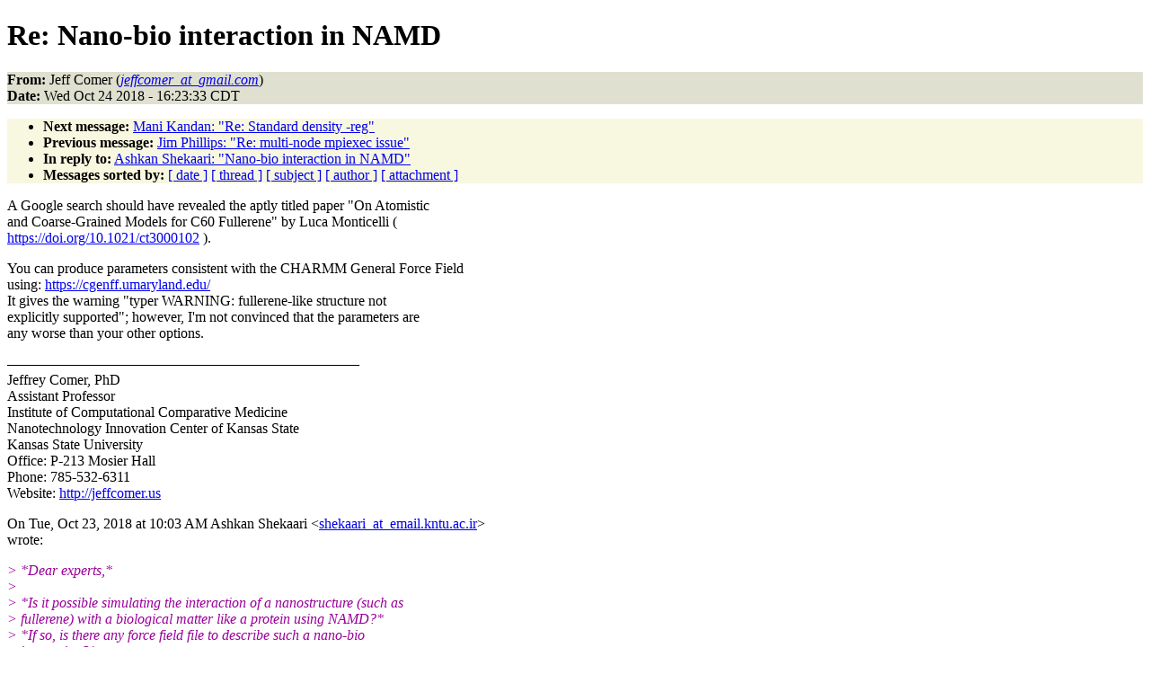

--- FILE ---
content_type: text/html
request_url: http://www.ks.uiuc.edu/Research/namd/mailing_list/namd-l.2018-2019/1141.html
body_size: 6334
content:
<!DOCTYPE HTML PUBLIC "-//W3C//DTD HTML 4.01//EN"
                      "http://www.w3.org/TR/html4/strict.dtd">
<html lang="en">
<head>
<meta http-equiv="Content-Type" content="text/html; charset=UTF-8">
<meta name="generator" content="hypermail 2.1.6, see http://www.hypermail.org/">
<title>namd-l: Re:  Nano-bio interaction in NAMD</title>
<meta name="Author" content="Jeff Comer (jeffcomer_at_gmail.com)">
<meta name="Subject" content="Re:  Nano-bio interaction in NAMD">
<meta name="Date" content="2018-10-24">
<style type="text/css">
body {color: black; background: #ffffff}
h1.center {text-align: center}
div.center {text-align: center}
.quotelev1 {color : #990099}
.quotelev2 {color : #ff7700}
.quotelev3 {color : #007799}
.quotelev4 {color : #95c500}
.headers {background : #e0e0d0}
.links {background : #f8f8e0}
</style>
</head>
<body>
<h1>Re:  Nano-bio interaction in NAMD</h1>
<!-- received="Wed Oct 24 16:24:01 2018" -->
<!-- isoreceived="20181024212401" -->
<!-- sent="Wed, 24 Oct 2018 16:23:33 -0500" -->
<!-- isosent="20181024212333" -->
<!-- name="Jeff Comer" -->
<!-- email="jeffcomer_at_gmail.com" -->
<!-- subject="Re:  Nano-bio interaction in NAMD" -->
<!-- id="CANtFFdw-bXnxN9JoPsxuRsEa5hsMjdqcExXnL_DkC6qvuw6NvA@mail.gmail.com" -->
<!-- charset="UTF-8" -->
<!-- inreplyto="962958877.110580.1540306869363.JavaMail.zimbra@email.kntu.ac.ir" -->
<!-- expires="-1" -->
<p class="headers">
<strong>From:</strong> Jeff Comer (<a href="mailto:jeffcomer_at_gmail.com?Subject=Re:%20%20Nano-bio%20interaction%20in%20NAMD"><em>jeffcomer_at_gmail.com</em></a>)<br>
<strong>Date:</strong> Wed Oct 24 2018 - 16:23:33 CDT
</p>
<!-- next="start" -->
<ul class="links">
<li><strong>Next message:</strong> <a href="1142.html">Mani Kandan: "Re:  Standard density -reg"</a>
<li><strong>Previous message:</strong> <a href="1140.html">Jim Phillips: "Re:  multi-node mpiexec issue"</a>
<li><strong>In reply to:</strong> <a href="1134.html">Ashkan Shekaari: "Nano-bio interaction in NAMD"</a>
<!-- nextthread="start" -->
<!-- reply="end" -->
<li><strong>Messages sorted by:</strong> 
<a href="date.html#1141">[ date ]</a>
<a href="index.html#1141">[ thread ]</a>
<a href="subject.html#1141">[ subject ]</a>
<a href="author.html#1141">[ author ]</a>
<a href="attachment.html">[ attachment ]</a>
</ul>
<!-- body="start" -->
<p>
A Google search should have revealed the aptly titled paper &quot;On Atomistic
<br>
and Coarse-Grained Models for C60 Fullerene&quot; by Luca Monticelli (
<br>
<a href="https://doi.org/10.1021/ct3000102">https://doi.org/10.1021/ct3000102</a> ).
<br>
<p>You can produce parameters consistent with the CHARMM General Force Field
<br>
using: <a href="https://cgenff.umaryland.edu/">https://cgenff.umaryland.edu/</a>
<br>
It gives the warning &quot;typer WARNING: fullerene-like structure not
<br>
explicitly supported&quot;; however, I'm not convinced that the parameters are
<br>
any worse than your other options.
<br>
<p>–––––––––––––––––––––––––––––––––––———————
<br>
Jeffrey Comer, PhD
<br>
Assistant Professor
<br>
Institute of Computational Comparative Medicine
<br>
Nanotechnology Innovation Center of Kansas State
<br>
Kansas State University
<br>
Office: P-213 Mosier Hall
<br>
Phone: 785-532-6311
<br>
Website: <a href="http://jeffcomer.us">http://jeffcomer.us</a>
<br>
<p><p>On Tue, Oct 23, 2018 at 10:03 AM Ashkan Shekaari &lt;<a href="mailto:shekaari_at_email.kntu.ac.ir?Subject=Re:%20%20Nano-bio%20interaction%20in%20NAMD">shekaari_at_email.kntu.ac.ir</a>&gt;
<br>
wrote:
<br>
<p><em class="quotelev1">&gt; *Dear experts,*
</em><br>
<em class="quotelev1">&gt;
</em><br>
<em class="quotelev1">&gt; *Is it possible simulating the interaction of a nanostructure (such as
</em><br>
<em class="quotelev1">&gt; fullerene) with a biological matter like a protein using NAMD?*
</em><br>
<em class="quotelev1">&gt; *If so, is there any force field file to describe such a nano-bio
</em><br>
<em class="quotelev1">&gt; interaction?*
</em><br>
<em class="quotelev1">&gt;
</em><br>
<em class="quotelev1">&gt; *--*
</em><br>
<em class="quotelev1">&gt; *With my best regards,*
</em><br>
<em class="quotelev1">&gt; *Ashkan Shekaari,*
</em><br>
<em class="quotelev1">&gt; *Ph.D Candidate in Solid State Physics,*
</em><br>
<em class="quotelev1">&gt; *K. N. Toosi University of Technology,*
</em><br>
<em class="quotelev1">&gt; *Tehran, Iran*
</em><br>
<em class="quotelev1">&gt;
</em><br>
<em class="quotelev1">&gt; --
</em><br>
<em class="quotelev1">&gt; This message has been scanned for viruses and dangerous content by
</em><br>
<em class="quotelev1">&gt; *KNTU Antispam System (E.F.A. Project)*
</em><br>
<em class="quotelev1">&gt; &lt;<a href="https://urldefense.proofpoint.com/v2/url?u=http-3A__www.efa-2Dproject.org&amp;d=DwMCaQ&amp;c=OCIEmEwdEq_aNlsP4fF3gFqSN-E3mlr2t9JcDdfOZag&amp;r=jUfnSyKkfkyVRBIUzlG1GSGGZAZGcznwr8YliSSCjPc&amp;m=b9C8OXptmIe7ysVrNcfRSedXnr6C-whPDtxLxE73phw&amp;s=CA_y_zZwgt8G5TFXqkRZK9dT6otOcbn1jMsI5JK4">https://urldefense.proofpoint.com/v2/url?u=http-3A__www.efa-2Dproject.org&amp;d=DwMCaQ&amp;c=OCIEmEwdEq_aNlsP4fF3gFqSN-E3mlr2t9JcDdfOZag&amp;r=jUfnSyKkfkyVRBIUzlG1GSGGZAZGcznwr8YliSSCjPc&amp;m=b9C8OXptmIe7ysVrNcfRSedXnr6C-whPDtxLxE73phw&amp;s=CA_y_zZwgt8G5TFXqkRZK9dT6otOcbn1jMsI5JK4</a>MEY&amp;e=&gt;,
</em><br>
<em class="quotelev1">&gt; and is believed to be clean.
</em><br>
<em class="quotelev1">&gt;
</em><br>
<!-- body="end" -->
<!-- next="start" -->
<ul class="links">
<li><strong>Next message:</strong> <a href="1142.html">Mani Kandan: "Re:  Standard density -reg"</a>
<li><strong>Previous message:</strong> <a href="1140.html">Jim Phillips: "Re:  multi-node mpiexec issue"</a>
<li><strong>In reply to:</strong> <a href="1134.html">Ashkan Shekaari: "Nano-bio interaction in NAMD"</a>
<!-- nextthread="start" -->
<!-- reply="end" -->
<li><strong>Messages sorted by:</strong> 
<a href="date.html#1141">[ date ]</a>
<a href="index.html#1141">[ thread ]</a>
<a href="subject.html#1141">[ subject ]</a>
<a href="author.html#1141">[ author ]</a>
<a href="attachment.html">[ attachment ]</a>
</ul>
<!-- trailer="footer" -->
<p><small><em>
This archive was generated by <a href="http://www.hypermail.org/">hypermail 2.1.6</a> 
: Tue Dec 31 2019 - 23:20:16 CST
</em></small></p>
</body>
</html>
